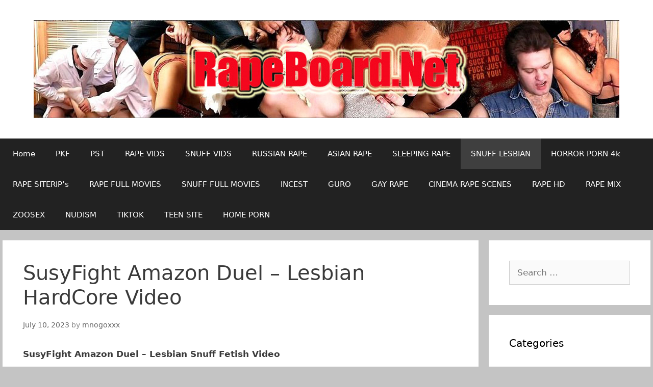

--- FILE ---
content_type: text/html; charset=UTF-8
request_url: https://rapeboard.net/lesbian-necrophilia/susyfight-amazon-duel-lesbian-hardcore-video/
body_size: 14162
content:
<!DOCTYPE html>
<html lang="en-US" prefix="og: https://ogp.me/ns#">
<head>
	<meta name="referrer" content="unsafe-url">	
	 
<div></div> 
	
	
	<meta charset="UTF-8">
	<meta http-equiv="X-UA-Compatible" content="IE=edge" />
	<link rel="profile" href="https://gmpg.org/xfn/11">
	
<!-- Search Engine Optimization by Rank Math - https://rankmath.com/ -->
<title>SusyFight Amazon Duel - Lesbian HardCore Video - Rape Porn Blog</title>
<meta name="description" content="Video Info:"/>
<meta name="robots" content="index, follow, max-snippet:-1, max-video-preview:-1, max-image-preview:large"/>
<link rel="canonical" href="https://rapeboard.net/lesbian-necrophilia/susyfight-amazon-duel-lesbian-hardcore-video/" />
<meta property="og:locale" content="en_US" />
<meta property="og:type" content="article" />
<meta property="og:title" content="SusyFight Amazon Duel - Lesbian HardCore Video - Rape Porn Blog" />
<meta property="og:description" content="Video Info:" />
<meta property="og:url" content="https://rapeboard.net/lesbian-necrophilia/susyfight-amazon-duel-lesbian-hardcore-video/" />
<meta property="og:site_name" content="Rape Porn Blog" />
<meta property="article:section" content="06. Lesbian Necrophilia" />
<meta property="article:published_time" content="2023-07-10T17:40:25+00:00" />
<meta name="twitter:card" content="summary_large_image" />
<meta name="twitter:title" content="SusyFight Amazon Duel - Lesbian HardCore Video - Rape Porn Blog" />
<meta name="twitter:description" content="Video Info:" />
<meta name="twitter:label1" content="Written by" />
<meta name="twitter:data1" content="mnogoxxx" />
<meta name="twitter:label2" content="Time to read" />
<meta name="twitter:data2" content="Less than a minute" />
<script type="application/ld+json" class="rank-math-schema">{"@context":"https://schema.org","@graph":[{"@type":["Person","Organization"],"@id":"https://rapeboard.net/#person","name":"mnogoxxx","logo":{"@type":"ImageObject","@id":"https://rapeboard.net/#logo","url":"https://rapeboard.net/wp-content/uploads/2018/06/LogoRapeboard.jpg","contentUrl":"https://rapeboard.net/wp-content/uploads/2018/06/LogoRapeboard.jpg","caption":"Rape Porn Blog","inLanguage":"en-US","width":"1148","height":"192"},"image":{"@type":"ImageObject","@id":"https://rapeboard.net/#logo","url":"https://rapeboard.net/wp-content/uploads/2018/06/LogoRapeboard.jpg","contentUrl":"https://rapeboard.net/wp-content/uploads/2018/06/LogoRapeboard.jpg","caption":"Rape Porn Blog","inLanguage":"en-US","width":"1148","height":"192"}},{"@type":"WebSite","@id":"https://rapeboard.net/#website","url":"https://rapeboard.net","name":"Rape Porn Blog","publisher":{"@id":"https://rapeboard.net/#person"},"inLanguage":"en-US"},{"@type":"ImageObject","@id":"https://mypix.top/wp-content/uploads/2023/06/009_SusyFight_Amazon_Duel.jpg","url":"https://mypix.top/wp-content/uploads/2023/06/009_SusyFight_Amazon_Duel.jpg","width":"200","height":"200","inLanguage":"en-US"},{"@type":"WebPage","@id":"https://rapeboard.net/lesbian-necrophilia/susyfight-amazon-duel-lesbian-hardcore-video/#webpage","url":"https://rapeboard.net/lesbian-necrophilia/susyfight-amazon-duel-lesbian-hardcore-video/","name":"SusyFight Amazon Duel - Lesbian HardCore Video - Rape Porn Blog","datePublished":"2023-07-10T17:40:25+00:00","dateModified":"2023-07-10T17:40:25+00:00","isPartOf":{"@id":"https://rapeboard.net/#website"},"primaryImageOfPage":{"@id":"https://mypix.top/wp-content/uploads/2023/06/009_SusyFight_Amazon_Duel.jpg"},"inLanguage":"en-US"},{"@type":"Person","@id":"https://rapeboard.net/author/mnogoxxx/","name":"mnogoxxx","url":"https://rapeboard.net/author/mnogoxxx/","image":{"@type":"ImageObject","@id":"https://secure.gravatar.com/avatar/944b6e70e4f2c53ee4eac2b6cab81229184f8980987b806f73cea22575bffe9d?s=96&amp;d=wavatar&amp;r=g","url":"https://secure.gravatar.com/avatar/944b6e70e4f2c53ee4eac2b6cab81229184f8980987b806f73cea22575bffe9d?s=96&amp;d=wavatar&amp;r=g","caption":"mnogoxxx","inLanguage":"en-US"}},{"@type":"BlogPosting","headline":"SusyFight Amazon Duel - Lesbian HardCore Video - Rape Porn Blog","datePublished":"2023-07-10T17:40:25+00:00","dateModified":"2023-07-10T17:40:25+00:00","articleSection":"06. Lesbian Necrophilia","author":{"@id":"https://rapeboard.net/author/mnogoxxx/","name":"mnogoxxx"},"publisher":{"@id":"https://rapeboard.net/#person"},"description":"Video Info:","name":"SusyFight Amazon Duel - Lesbian HardCore Video - Rape Porn Blog","@id":"https://rapeboard.net/lesbian-necrophilia/susyfight-amazon-duel-lesbian-hardcore-video/#richSnippet","isPartOf":{"@id":"https://rapeboard.net/lesbian-necrophilia/susyfight-amazon-duel-lesbian-hardcore-video/#webpage"},"image":{"@id":"https://mypix.top/wp-content/uploads/2023/06/009_SusyFight_Amazon_Duel.jpg"},"inLanguage":"en-US","mainEntityOfPage":{"@id":"https://rapeboard.net/lesbian-necrophilia/susyfight-amazon-duel-lesbian-hardcore-video/#webpage"}}]}</script>
<!-- /Rank Math WordPress SEO plugin -->

<link rel="alternate" type="application/rss+xml" title="Rape Porn Blog &raquo; Feed" href="https://rapeboard.net/feed/" />
<link rel="alternate" title="oEmbed (JSON)" type="application/json+oembed" href="https://rapeboard.net/wp-json/oembed/1.0/embed?url=https%3A%2F%2Frapeboard.net%2Flesbian-necrophilia%2Fsusyfight-amazon-duel-lesbian-hardcore-video%2F" />
<link rel="alternate" title="oEmbed (XML)" type="text/xml+oembed" href="https://rapeboard.net/wp-json/oembed/1.0/embed?url=https%3A%2F%2Frapeboard.net%2Flesbian-necrophilia%2Fsusyfight-amazon-duel-lesbian-hardcore-video%2F&#038;format=xml" />
<style id='wp-img-auto-sizes-contain-inline-css' type='text/css'>
img:is([sizes=auto i],[sizes^="auto," i]){contain-intrinsic-size:3000px 1500px}
/*# sourceURL=wp-img-auto-sizes-contain-inline-css */
</style>
<style id='wp-emoji-styles-inline-css' type='text/css'>

	img.wp-smiley, img.emoji {
		display: inline !important;
		border: none !important;
		box-shadow: none !important;
		height: 1em !important;
		width: 1em !important;
		margin: 0 0.07em !important;
		vertical-align: -0.1em !important;
		background: none !important;
		padding: 0 !important;
	}
/*# sourceURL=wp-emoji-styles-inline-css */
</style>
<style id='wp-block-library-inline-css' type='text/css'>
:root{--wp-block-synced-color:#7a00df;--wp-block-synced-color--rgb:122,0,223;--wp-bound-block-color:var(--wp-block-synced-color);--wp-editor-canvas-background:#ddd;--wp-admin-theme-color:#007cba;--wp-admin-theme-color--rgb:0,124,186;--wp-admin-theme-color-darker-10:#006ba1;--wp-admin-theme-color-darker-10--rgb:0,107,160.5;--wp-admin-theme-color-darker-20:#005a87;--wp-admin-theme-color-darker-20--rgb:0,90,135;--wp-admin-border-width-focus:2px}@media (min-resolution:192dpi){:root{--wp-admin-border-width-focus:1.5px}}.wp-element-button{cursor:pointer}:root .has-very-light-gray-background-color{background-color:#eee}:root .has-very-dark-gray-background-color{background-color:#313131}:root .has-very-light-gray-color{color:#eee}:root .has-very-dark-gray-color{color:#313131}:root .has-vivid-green-cyan-to-vivid-cyan-blue-gradient-background{background:linear-gradient(135deg,#00d084,#0693e3)}:root .has-purple-crush-gradient-background{background:linear-gradient(135deg,#34e2e4,#4721fb 50%,#ab1dfe)}:root .has-hazy-dawn-gradient-background{background:linear-gradient(135deg,#faaca8,#dad0ec)}:root .has-subdued-olive-gradient-background{background:linear-gradient(135deg,#fafae1,#67a671)}:root .has-atomic-cream-gradient-background{background:linear-gradient(135deg,#fdd79a,#004a59)}:root .has-nightshade-gradient-background{background:linear-gradient(135deg,#330968,#31cdcf)}:root .has-midnight-gradient-background{background:linear-gradient(135deg,#020381,#2874fc)}:root{--wp--preset--font-size--normal:16px;--wp--preset--font-size--huge:42px}.has-regular-font-size{font-size:1em}.has-larger-font-size{font-size:2.625em}.has-normal-font-size{font-size:var(--wp--preset--font-size--normal)}.has-huge-font-size{font-size:var(--wp--preset--font-size--huge)}.has-text-align-center{text-align:center}.has-text-align-left{text-align:left}.has-text-align-right{text-align:right}.has-fit-text{white-space:nowrap!important}#end-resizable-editor-section{display:none}.aligncenter{clear:both}.items-justified-left{justify-content:flex-start}.items-justified-center{justify-content:center}.items-justified-right{justify-content:flex-end}.items-justified-space-between{justify-content:space-between}.screen-reader-text{border:0;clip-path:inset(50%);height:1px;margin:-1px;overflow:hidden;padding:0;position:absolute;width:1px;word-wrap:normal!important}.screen-reader-text:focus{background-color:#ddd;clip-path:none;color:#444;display:block;font-size:1em;height:auto;left:5px;line-height:normal;padding:15px 23px 14px;text-decoration:none;top:5px;width:auto;z-index:100000}html :where(.has-border-color){border-style:solid}html :where([style*=border-top-color]){border-top-style:solid}html :where([style*=border-right-color]){border-right-style:solid}html :where([style*=border-bottom-color]){border-bottom-style:solid}html :where([style*=border-left-color]){border-left-style:solid}html :where([style*=border-width]){border-style:solid}html :where([style*=border-top-width]){border-top-style:solid}html :where([style*=border-right-width]){border-right-style:solid}html :where([style*=border-bottom-width]){border-bottom-style:solid}html :where([style*=border-left-width]){border-left-style:solid}html :where(img[class*=wp-image-]){height:auto;max-width:100%}:where(figure){margin:0 0 1em}html :where(.is-position-sticky){--wp-admin--admin-bar--position-offset:var(--wp-admin--admin-bar--height,0px)}@media screen and (max-width:600px){html :where(.is-position-sticky){--wp-admin--admin-bar--position-offset:0px}}

/*# sourceURL=wp-block-library-inline-css */
</style><style id='global-styles-inline-css' type='text/css'>
:root{--wp--preset--aspect-ratio--square: 1;--wp--preset--aspect-ratio--4-3: 4/3;--wp--preset--aspect-ratio--3-4: 3/4;--wp--preset--aspect-ratio--3-2: 3/2;--wp--preset--aspect-ratio--2-3: 2/3;--wp--preset--aspect-ratio--16-9: 16/9;--wp--preset--aspect-ratio--9-16: 9/16;--wp--preset--color--black: #000000;--wp--preset--color--cyan-bluish-gray: #abb8c3;--wp--preset--color--white: #ffffff;--wp--preset--color--pale-pink: #f78da7;--wp--preset--color--vivid-red: #cf2e2e;--wp--preset--color--luminous-vivid-orange: #ff6900;--wp--preset--color--luminous-vivid-amber: #fcb900;--wp--preset--color--light-green-cyan: #7bdcb5;--wp--preset--color--vivid-green-cyan: #00d084;--wp--preset--color--pale-cyan-blue: #8ed1fc;--wp--preset--color--vivid-cyan-blue: #0693e3;--wp--preset--color--vivid-purple: #9b51e0;--wp--preset--gradient--vivid-cyan-blue-to-vivid-purple: linear-gradient(135deg,rgb(6,147,227) 0%,rgb(155,81,224) 100%);--wp--preset--gradient--light-green-cyan-to-vivid-green-cyan: linear-gradient(135deg,rgb(122,220,180) 0%,rgb(0,208,130) 100%);--wp--preset--gradient--luminous-vivid-amber-to-luminous-vivid-orange: linear-gradient(135deg,rgb(252,185,0) 0%,rgb(255,105,0) 100%);--wp--preset--gradient--luminous-vivid-orange-to-vivid-red: linear-gradient(135deg,rgb(255,105,0) 0%,rgb(207,46,46) 100%);--wp--preset--gradient--very-light-gray-to-cyan-bluish-gray: linear-gradient(135deg,rgb(238,238,238) 0%,rgb(169,184,195) 100%);--wp--preset--gradient--cool-to-warm-spectrum: linear-gradient(135deg,rgb(74,234,220) 0%,rgb(151,120,209) 20%,rgb(207,42,186) 40%,rgb(238,44,130) 60%,rgb(251,105,98) 80%,rgb(254,248,76) 100%);--wp--preset--gradient--blush-light-purple: linear-gradient(135deg,rgb(255,206,236) 0%,rgb(152,150,240) 100%);--wp--preset--gradient--blush-bordeaux: linear-gradient(135deg,rgb(254,205,165) 0%,rgb(254,45,45) 50%,rgb(107,0,62) 100%);--wp--preset--gradient--luminous-dusk: linear-gradient(135deg,rgb(255,203,112) 0%,rgb(199,81,192) 50%,rgb(65,88,208) 100%);--wp--preset--gradient--pale-ocean: linear-gradient(135deg,rgb(255,245,203) 0%,rgb(182,227,212) 50%,rgb(51,167,181) 100%);--wp--preset--gradient--electric-grass: linear-gradient(135deg,rgb(202,248,128) 0%,rgb(113,206,126) 100%);--wp--preset--gradient--midnight: linear-gradient(135deg,rgb(2,3,129) 0%,rgb(40,116,252) 100%);--wp--preset--font-size--small: 13px;--wp--preset--font-size--medium: 20px;--wp--preset--font-size--large: 36px;--wp--preset--font-size--x-large: 42px;--wp--preset--spacing--20: 0.44rem;--wp--preset--spacing--30: 0.67rem;--wp--preset--spacing--40: 1rem;--wp--preset--spacing--50: 1.5rem;--wp--preset--spacing--60: 2.25rem;--wp--preset--spacing--70: 3.38rem;--wp--preset--spacing--80: 5.06rem;--wp--preset--shadow--natural: 6px 6px 9px rgba(0, 0, 0, 0.2);--wp--preset--shadow--deep: 12px 12px 50px rgba(0, 0, 0, 0.4);--wp--preset--shadow--sharp: 6px 6px 0px rgba(0, 0, 0, 0.2);--wp--preset--shadow--outlined: 6px 6px 0px -3px rgb(255, 255, 255), 6px 6px rgb(0, 0, 0);--wp--preset--shadow--crisp: 6px 6px 0px rgb(0, 0, 0);}:where(.is-layout-flex){gap: 0.5em;}:where(.is-layout-grid){gap: 0.5em;}body .is-layout-flex{display: flex;}.is-layout-flex{flex-wrap: wrap;align-items: center;}.is-layout-flex > :is(*, div){margin: 0;}body .is-layout-grid{display: grid;}.is-layout-grid > :is(*, div){margin: 0;}:where(.wp-block-columns.is-layout-flex){gap: 2em;}:where(.wp-block-columns.is-layout-grid){gap: 2em;}:where(.wp-block-post-template.is-layout-flex){gap: 1.25em;}:where(.wp-block-post-template.is-layout-grid){gap: 1.25em;}.has-black-color{color: var(--wp--preset--color--black) !important;}.has-cyan-bluish-gray-color{color: var(--wp--preset--color--cyan-bluish-gray) !important;}.has-white-color{color: var(--wp--preset--color--white) !important;}.has-pale-pink-color{color: var(--wp--preset--color--pale-pink) !important;}.has-vivid-red-color{color: var(--wp--preset--color--vivid-red) !important;}.has-luminous-vivid-orange-color{color: var(--wp--preset--color--luminous-vivid-orange) !important;}.has-luminous-vivid-amber-color{color: var(--wp--preset--color--luminous-vivid-amber) !important;}.has-light-green-cyan-color{color: var(--wp--preset--color--light-green-cyan) !important;}.has-vivid-green-cyan-color{color: var(--wp--preset--color--vivid-green-cyan) !important;}.has-pale-cyan-blue-color{color: var(--wp--preset--color--pale-cyan-blue) !important;}.has-vivid-cyan-blue-color{color: var(--wp--preset--color--vivid-cyan-blue) !important;}.has-vivid-purple-color{color: var(--wp--preset--color--vivid-purple) !important;}.has-black-background-color{background-color: var(--wp--preset--color--black) !important;}.has-cyan-bluish-gray-background-color{background-color: var(--wp--preset--color--cyan-bluish-gray) !important;}.has-white-background-color{background-color: var(--wp--preset--color--white) !important;}.has-pale-pink-background-color{background-color: var(--wp--preset--color--pale-pink) !important;}.has-vivid-red-background-color{background-color: var(--wp--preset--color--vivid-red) !important;}.has-luminous-vivid-orange-background-color{background-color: var(--wp--preset--color--luminous-vivid-orange) !important;}.has-luminous-vivid-amber-background-color{background-color: var(--wp--preset--color--luminous-vivid-amber) !important;}.has-light-green-cyan-background-color{background-color: var(--wp--preset--color--light-green-cyan) !important;}.has-vivid-green-cyan-background-color{background-color: var(--wp--preset--color--vivid-green-cyan) !important;}.has-pale-cyan-blue-background-color{background-color: var(--wp--preset--color--pale-cyan-blue) !important;}.has-vivid-cyan-blue-background-color{background-color: var(--wp--preset--color--vivid-cyan-blue) !important;}.has-vivid-purple-background-color{background-color: var(--wp--preset--color--vivid-purple) !important;}.has-black-border-color{border-color: var(--wp--preset--color--black) !important;}.has-cyan-bluish-gray-border-color{border-color: var(--wp--preset--color--cyan-bluish-gray) !important;}.has-white-border-color{border-color: var(--wp--preset--color--white) !important;}.has-pale-pink-border-color{border-color: var(--wp--preset--color--pale-pink) !important;}.has-vivid-red-border-color{border-color: var(--wp--preset--color--vivid-red) !important;}.has-luminous-vivid-orange-border-color{border-color: var(--wp--preset--color--luminous-vivid-orange) !important;}.has-luminous-vivid-amber-border-color{border-color: var(--wp--preset--color--luminous-vivid-amber) !important;}.has-light-green-cyan-border-color{border-color: var(--wp--preset--color--light-green-cyan) !important;}.has-vivid-green-cyan-border-color{border-color: var(--wp--preset--color--vivid-green-cyan) !important;}.has-pale-cyan-blue-border-color{border-color: var(--wp--preset--color--pale-cyan-blue) !important;}.has-vivid-cyan-blue-border-color{border-color: var(--wp--preset--color--vivid-cyan-blue) !important;}.has-vivid-purple-border-color{border-color: var(--wp--preset--color--vivid-purple) !important;}.has-vivid-cyan-blue-to-vivid-purple-gradient-background{background: var(--wp--preset--gradient--vivid-cyan-blue-to-vivid-purple) !important;}.has-light-green-cyan-to-vivid-green-cyan-gradient-background{background: var(--wp--preset--gradient--light-green-cyan-to-vivid-green-cyan) !important;}.has-luminous-vivid-amber-to-luminous-vivid-orange-gradient-background{background: var(--wp--preset--gradient--luminous-vivid-amber-to-luminous-vivid-orange) !important;}.has-luminous-vivid-orange-to-vivid-red-gradient-background{background: var(--wp--preset--gradient--luminous-vivid-orange-to-vivid-red) !important;}.has-very-light-gray-to-cyan-bluish-gray-gradient-background{background: var(--wp--preset--gradient--very-light-gray-to-cyan-bluish-gray) !important;}.has-cool-to-warm-spectrum-gradient-background{background: var(--wp--preset--gradient--cool-to-warm-spectrum) !important;}.has-blush-light-purple-gradient-background{background: var(--wp--preset--gradient--blush-light-purple) !important;}.has-blush-bordeaux-gradient-background{background: var(--wp--preset--gradient--blush-bordeaux) !important;}.has-luminous-dusk-gradient-background{background: var(--wp--preset--gradient--luminous-dusk) !important;}.has-pale-ocean-gradient-background{background: var(--wp--preset--gradient--pale-ocean) !important;}.has-electric-grass-gradient-background{background: var(--wp--preset--gradient--electric-grass) !important;}.has-midnight-gradient-background{background: var(--wp--preset--gradient--midnight) !important;}.has-small-font-size{font-size: var(--wp--preset--font-size--small) !important;}.has-medium-font-size{font-size: var(--wp--preset--font-size--medium) !important;}.has-large-font-size{font-size: var(--wp--preset--font-size--large) !important;}.has-x-large-font-size{font-size: var(--wp--preset--font-size--x-large) !important;}
/*# sourceURL=global-styles-inline-css */
</style>

<style id='classic-theme-styles-inline-css' type='text/css'>
/*! This file is auto-generated */
.wp-block-button__link{color:#fff;background-color:#32373c;border-radius:9999px;box-shadow:none;text-decoration:none;padding:calc(.667em + 2px) calc(1.333em + 2px);font-size:1.125em}.wp-block-file__button{background:#32373c;color:#fff;text-decoration:none}
/*# sourceURL=/wp-includes/css/classic-themes.min.css */
</style>
<link rel='stylesheet' id='widgetopts-styles-css' href='https://rapeboard.net/wp-content/plugins/widget-options/assets/css/widget-options.css?ver=4.1.3' type='text/css' media='all' />
<link rel='stylesheet' id='generate-style-grid-css' href='https://rapeboard.net/wp-content/themes/generatepress/css/unsemantic-grid.min.css?ver=2.1.2' type='text/css' media='all' />
<link rel='stylesheet' id='generate-style-css' href='https://rapeboard.net/wp-content/themes/generatepress/style.min.css?ver=2.1.2' type='text/css' media='all' />
<style id='generate-style-inline-css' type='text/css'>
body{background-color:#c4c4c4;color:#3a3a3a;}a, a:visited{color:#1e73be;text-decoration:none;}a:hover, a:focus, a:active{color:#000000;text-decoration:none;}body .grid-container{max-width:1270px;}body, button, input, select, textarea{font-family:-apple-system, system-ui, BlinkMacSystemFont, "Segoe UI", Helvetica, Arial, sans-serif, "Apple Color Emoji", "Segoe UI Emoji", "Segoe UI Symbol";}.main-navigation .main-nav ul ul li a{font-size:14px;}@media (max-width:768px){.main-title{font-size:30px;}h1{font-size:30px;}h2{font-size:25px;}}.top-bar{background-color:#636363;color:#ffffff;}.top-bar a,.top-bar a:visited{color:#ffffff;}.top-bar a:hover{color:#303030;}.site-header{background-color:#ffffff;color:#3a3a3a;}.site-header a,.site-header a:visited{color:#3a3a3a;}.main-title a,.main-title a:hover,.main-title a:visited{color:#222222;}.site-description{color:#999999;}.main-navigation,.main-navigation ul ul{background-color:#222222;}.main-navigation .main-nav ul li a,.menu-toggle{color:#ffffff;}.main-navigation .main-nav ul li:hover > a,.main-navigation .main-nav ul li:focus > a, .main-navigation .main-nav ul li.sfHover > a{color:#ffffff;background-color:#3f3f3f;}button.menu-toggle:hover,button.menu-toggle:focus,.main-navigation .mobile-bar-items a,.main-navigation .mobile-bar-items a:hover,.main-navigation .mobile-bar-items a:focus{color:#ffffff;}.main-navigation .main-nav ul li[class*="current-menu-"] > a{color:#ffffff;background-color:#3f3f3f;}.main-navigation .main-nav ul li[class*="current-menu-"] > a:hover,.main-navigation .main-nav ul li[class*="current-menu-"].sfHover > a{color:#ffffff;background-color:#3f3f3f;}.navigation-search input[type="search"],.navigation-search input[type="search"]:active{color:#3f3f3f;background-color:#3f3f3f;}.navigation-search input[type="search"]:focus{color:#ffffff;background-color:#3f3f3f;}.main-navigation ul ul{background-color:#3f3f3f;}.main-navigation .main-nav ul ul li a{color:#ffffff;}.main-navigation .main-nav ul ul li:hover > a,.main-navigation .main-nav ul ul li:focus > a,.main-navigation .main-nav ul ul li.sfHover > a{color:#ffffff;background-color:#4f4f4f;}.main-navigation .main-nav ul ul li[class*="current-menu-"] > a{color:#ffffff;background-color:#4f4f4f;}.main-navigation .main-nav ul ul li[class*="current-menu-"] > a:hover,.main-navigation .main-nav ul ul li[class*="current-menu-"].sfHover > a{color:#ffffff;background-color:#4f4f4f;}.separate-containers .inside-article, .separate-containers .comments-area, .separate-containers .page-header, .one-container .container, .separate-containers .paging-navigation, .inside-page-header{background-color:#ffffff;}.entry-meta{color:#888888;}.entry-meta a,.entry-meta a:visited{color:#666666;}.entry-meta a:hover{color:#1e73be;}.sidebar .widget{background-color:#ffffff;}.sidebar .widget .widget-title{color:#000000;}.footer-widgets{background-color:#ffffff;}.footer-widgets .widget-title{color:#000000;}.site-info{color:#ffffff;background-color:#222222;}.site-info a,.site-info a:visited{color:#ffffff;}.site-info a:hover{color:#606060;}.footer-bar .widget_nav_menu .current-menu-item a{color:#606060;}input[type="text"],input[type="email"],input[type="url"],input[type="password"],input[type="search"],input[type="tel"],input[type="number"],textarea,select{color:#666666;background-color:#fafafa;border-color:#cccccc;}input[type="text"]:focus,input[type="email"]:focus,input[type="url"]:focus,input[type="password"]:focus,input[type="search"]:focus,input[type="tel"]:focus,input[type="number"]:focus,textarea:focus,select:focus{color:#666666;background-color:#ffffff;border-color:#bfbfbf;}button,html input[type="button"],input[type="reset"],input[type="submit"],a.button,a.button:visited{color:#ffffff;background-color:#666666;}button:hover,html input[type="button"]:hover,input[type="reset"]:hover,input[type="submit"]:hover,a.button:hover,button:focus,html input[type="button"]:focus,input[type="reset"]:focus,input[type="submit"]:focus,a.button:focus{color:#ffffff;background-color:#3f3f3f;}.generate-back-to-top,.generate-back-to-top:visited{background-color:rgba( 0,0,0,0.4 );color:#ffffff;}.generate-back-to-top:hover,.generate-back-to-top:focus{background-color:rgba( 0,0,0,0.6 );color:#ffffff;}@media (max-width:768px){.separate-containers .inside-article, .separate-containers .comments-area, .separate-containers .page-header, .separate-containers .paging-navigation, .one-container .site-content, .inside-page-header{padding:30px;}}.main-navigation ul ul{top:auto;}.navigation-search, .navigation-search input{height:100%;}.rtl .menu-item-has-children .dropdown-menu-toggle{padding-left:20px;}.rtl .main-navigation .main-nav ul li.menu-item-has-children > a{padding-right:20px;}.one-container .sidebar .widget{padding:0px;}/* End cached CSS */
/*# sourceURL=generate-style-inline-css */
</style>
<link rel='stylesheet' id='generate-mobile-style-css' href='https://rapeboard.net/wp-content/themes/generatepress/css/mobile.min.css?ver=2.1.2' type='text/css' media='all' />
<link rel="https://api.w.org/" href="https://rapeboard.net/wp-json/" /><link rel="alternate" title="JSON" type="application/json" href="https://rapeboard.net/wp-json/wp/v2/posts/54370" /><link rel="EditURI" type="application/rsd+xml" title="RSD" href="https://rapeboard.net/xmlrpc.php?rsd" />
<meta name="generator" content="WordPress 6.9" />
<link rel='shortlink' href='https://rapeboard.net/?p=54370' />
<style type='text/css'>.rp4wp-related-posts ul{width:100%;padding:0;margin:0;float:left;}
.rp4wp-related-posts ul>li{list-style:none;padding:0;margin:0;padding-bottom:20px;clear:both;}
.rp4wp-related-posts ul>li>p{margin:0;padding:0;}
.rp4wp-related-post-image{width:35%;padding-right:25px;-moz-box-sizing:border-box;-webkit-box-sizing:border-box;box-sizing:border-box;float:left;}</style>
<meta name="viewport" content="width=device-width, initial-scale=1">	
	
</head>
	<center>
	 
<div></div> 
	</center>

<body itemtype='https://schema.org/Blog' itemscope='itemscope' class="wp-singular post-template-default single single-post postid-54370 single-format-standard wp-custom-logo wp-theme-generatepress  right-sidebar nav-below-header fluid-header separate-containers active-footer-widgets-1 nav-aligned-left header-aligned-center dropdown-hover">
	<a class="screen-reader-text skip-link" href="#content" title="Skip to content">Skip to content</a>		<header itemtype="https://schema.org/WPHeader" itemscope="itemscope" id="masthead" class="site-header">
			<div class="inside-header grid-container grid-parent">
				<div class="site-logo">
				<a href="https://rapeboard.net/" title="Rape Porn Blog" rel="home">
					<img  class="header-image" alt="Rape Porn Blog" src="https://rapeboard.net/wp-content/uploads/2018/06/LogoRapeboard.jpg" title="Rape Porn Blog" />
				</a>
			</div>			</div><!-- .inside-header -->
		</header><!-- #masthead -->
				<nav itemtype="https://schema.org/SiteNavigationElement" itemscope="itemscope" id="site-navigation" class="main-navigation">
			<div class="inside-navigation grid-container grid-parent">
								<button class="menu-toggle" aria-controls="primary-menu" aria-expanded="false">
										<span class="mobile-menu">Menu</span>
				</button>
				<div id="primary-menu" class="main-nav"><ul id="menu-123" class=" menu sf-menu"><li id="menu-item-55419" class="menu-item menu-item-type-custom menu-item-object-custom menu-item-home menu-item-55419"><a href="https://rapeboard.net">Home</a></li>
<li id="menu-item-55420" class="menu-item menu-item-type-taxonomy menu-item-object-category menu-item-55420"><a href="https://rapeboard.net/category/pkf/">PKF</a></li>
<li id="menu-item-55421" class="menu-item menu-item-type-taxonomy menu-item-object-category menu-item-55421"><a href="https://rapeboard.net/category/psychothrillers-snuff/">PST</a></li>
<li id="menu-item-55422" class="menu-item menu-item-type-taxonomy menu-item-object-category menu-item-55422"><a href="https://rapeboard.net/category/rape-porn/">RAPE VIDS</a></li>
<li id="menu-item-55423" class="menu-item menu-item-type-taxonomy menu-item-object-category menu-item-55423"><a href="https://rapeboard.net/category/snuff-porn/">SNUFF VIDS</a></li>
<li id="menu-item-55424" class="menu-item menu-item-type-taxonomy menu-item-object-category menu-item-55424"><a href="https://rapeboard.net/category/rape-from-russia/">RUSSIAN RAPE</a></li>
<li id="menu-item-55425" class="menu-item menu-item-type-taxonomy menu-item-object-category menu-item-55425"><a href="https://rapeboard.net/category/asian-rape-porn/">ASIAN RAPE</a></li>
<li id="menu-item-55426" class="menu-item menu-item-type-taxonomy menu-item-object-category menu-item-55426"><a href="https://rapeboard.net/category/rape-sleep-girls/">SLEEPING RAPE</a></li>
<li id="menu-item-55427" class="menu-item menu-item-type-taxonomy menu-item-object-category current-post-ancestor current-menu-parent current-post-parent menu-item-55427"><a href="https://rapeboard.net/category/lesbian-necrophilia/">SNUFF LESBIAN</a></li>
<li id="menu-item-55428" class="menu-item menu-item-type-taxonomy menu-item-object-category menu-item-55428"><a href="https://rapeboard.net/category/7-horror-porn-4k-new/">HORROR PORN 4k</a></li>
<li id="menu-item-55429" class="menu-item menu-item-type-taxonomy menu-item-object-category menu-item-55429"><a href="https://rapeboard.net/category/rape-siterip/">RAPE SITERIP&#8217;s</a></li>
<li id="menu-item-55436" class="menu-item menu-item-type-custom menu-item-object-custom menu-item-55436"><a href="https://rapeupme.com/category/rape-full-movies/">RAPE FULL MOVIES</a></li>
<li id="menu-item-55430" class="menu-item menu-item-type-taxonomy menu-item-object-category menu-item-55430"><a href="https://rapeboard.net/category/snuff-full-movies/">SNUFF FULL MOVIES</a></li>
<li id="menu-item-55431" class="menu-item menu-item-type-taxonomy menu-item-object-category menu-item-55431"><a href="https://rapeboard.net/category/incest-taboo/">INCEST</a></li>
<li id="menu-item-55434" class="menu-item menu-item-type-custom menu-item-object-custom menu-item-55434"><a href="https://allrape.com/category/hentai-snuff-guro/">GURO</a></li>
<li id="menu-item-55435" class="menu-item menu-item-type-custom menu-item-object-custom menu-item-55435"><a href="https://rapeupme.com/category/gay-rape/">GAY RAPE</a></li>
<li id="menu-item-55437" class="menu-item menu-item-type-custom menu-item-object-custom menu-item-55437"><a href="https://rapeupme.com/category/mainstream-movie-rape/">CINEMA RAPE SCENES</a></li>
<li id="menu-item-55438" class="menu-item menu-item-type-custom menu-item-object-custom menu-item-55438"><a href="https://rapebox.net/category/hd-rape-videos/">RAPE HD</a></li>
<li id="menu-item-55439" class="menu-item menu-item-type-custom menu-item-object-custom menu-item-55439"><a href="https://rapemix.net/category/rape-mix-videos/">RAPE MIX</a></li>
<li id="menu-item-59229" class="menu-item menu-item-type-custom menu-item-object-custom menu-item-59229"><a href="https://xhot.link/sites/ZooSite.html">ZOOSEX</a></li>
<li id="menu-item-59230" class="menu-item menu-item-type-custom menu-item-object-custom menu-item-59230"><a href="https://xhot.link/sites/PureNudism.html">NUDISM</a></li>
<li id="menu-item-59231" class="menu-item menu-item-type-custom menu-item-object-custom menu-item-59231"><a href="https://xhot.link/sites/TikTokSexLink.html">TIKTOK</a></li>
<li id="menu-item-59232" class="menu-item menu-item-type-custom menu-item-object-custom menu-item-59232"><a href="https://xhot.link/sites/SexyFile.html">TEEN SITE</a></li>
<li id="menu-item-59234" class="menu-item menu-item-type-custom menu-item-object-custom menu-item-59234"><a href="https://xhot.link/sites/SexRip.html">HOME PORN</a></li>
</ul></div>			</div><!-- .inside-navigation -->
		</nav><!-- #site-navigation -->
			
	
	
		<div id="page" class="hfeed site grid-container container grid-parent">
		<div id="content" class="site-content">
			
	<div id="primary" class="content-area grid-parent mobile-grid-100 grid-75 tablet-grid-75">
		<main id="main" class="site-main">
			
<article id="post-54370" class="post-54370 post type-post status-publish format-standard hentry category-lesbian-necrophilia" itemtype='https://schema.org/CreativeWork' itemscope='itemscope'>
	<div class="inside-article">
		
		<header class="entry-header">
			<h1>SusyFight Amazon Duel &#8211; Lesbian HardCore Video</h1>			<div class="entry-meta">
				<span class="posted-on"><a href="https://rapeboard.net/lesbian-necrophilia/susyfight-amazon-duel-lesbian-hardcore-video/" title="5:40 pm" rel="bookmark"><time class="entry-date published" datetime="2023-07-10T17:40:25+00:00" itemprop="datePublished">July 10, 2023</time></a></span> <span class="byline"><span class="author vcard" itemtype="https://schema.org/Person" itemscope="itemscope" itemprop="author">by <a class="url fn n" href="https://rapeboard.net/author/mnogoxxx/" title="View all posts by mnogoxxx" rel="author" itemprop="url"><span class="author-name" itemprop="name">mnogoxxx</span></a></span></span>			</div><!-- .entry-meta -->
				</header><!-- .entry-header -->

		
		<div class="entry-content" itemprop="text">
			<p>
<span style="font-weight:bold;">SusyFight Amazon Duel &#8211; Lesbian Snuff Fetish Video</span></p>
<p><img decoding="async" src="https://mypix.top/wp-content/uploads/2023/06/009_SusyFight_Amazon_Duel.jpg"/></p>
<p><span style="font-weight:bold;">Video Info:</span></p>
<p>Name: 009 SusyFight Amazon Duel<br />
Format: mp4<br />
Size: 116.05 MB<br />
Duration: 00:06:03</p>
<p><span id="more-54370"></span></p>
<p><span style="font-weight:bold;"><a target="_blank" rel="nofollow" href="https://rapeboard.net/goto/https://pornlinks.org/Rape/SusyFight" target="_blank"  rel="noopener">DOWNLOAD LESBIAN SNUFF Video &#8211; &quot;009 SusyFight Amazon Duel&quot; From GIRLS Kill GIRLS Sex Folder</a></span></p>
<p><span style="font-weight:bold;">Description:</span> There is a big amount of Lesbian necrophilia sex &#8211; SusyFight Amazon Duel, necrophilia videos and top sex scenes &#8211; SusyFight Amazon Duel, naked and masturbating to lesbian porn in self snuff &#8211; SusyFight Amazon Duel, Snuff Videos and XXX Movies in HD Which Updates &#8211; SusyFight Amazon Duel</p>
<p><img decoding="async" src="https://mypix.top/wp-content/uploads/2023/06/009_SusyFight_Amazon_Duel-1.jpg"/></p>
<p><span style="font-weight:bold;"><a target="_blank" rel="nofollow" href="https://rapeboard.net/goto/https://pornlinks.org/Rape/SusyFight" target="_blank"  rel="noopener">DOWNLOAD GIRLS NECRO SEX &#8211; &quot;009 SusyFight Amazon Duel&quot; From Snuff Erotic Archive</a></span></p>
<p>.</p>
<div style="text-align:center;"><img decoding="async" src="https://allrape.com/wp-content/uploads/images/BuyPremium.png"/></div>
<p></p>
<div class='rp4wp-related-posts'>
<h3>Related Posts</h3>
<ul>
<li><div class='rp4wp-related-post-content'>
<a href='https://rapeboard.net/lesbian-necrophilia/susyfight-amazon-competition-part-1-lesbian-hardcore-video/'>SusyFight Amazon Competition Part 1 - Lesbian HardCore Video</a></div>
</li>
<li><div class='rp4wp-related-post-content'>
<a href='https://rapeboard.net/lesbian-necrophilia/susyfight-amazon-competition-part-2-lesbian-hardcore-video/'>SusyFight Amazon Competition Part 2 - Lesbian HardCore Video</a></div>
</li>
<li><div class='rp4wp-related-post-content'>
<a href='https://rapeboard.net/lesbian-necrophilia/amazon-duel-girls-snuff-video/'>Amazon Duel - Girls Snuff Video</a></div>
</li>
<li><div class='rp4wp-related-post-content'>
<a href='https://rapeboard.net/lesbian-necrophilia/susyfight-adeles-first-stab-lesbian-hardcore-video/'>SusyFight Adeles First Stab - Lesbian HardCore Video</a></div>
</li>
<li><div class='rp4wp-related-post-content'>
<a href='https://rapeboard.net/lesbian-necrophilia/susyfight-after-bank-robbery-lesbian-hardcore-video/'>SusyFight After Bank Robbery - Lesbian HardCore Video</a></div>
</li>
</ul>
</div>		</div><!-- .entry-content -->

					<footer class="entry-meta">
				<span class="cat-links"><span class="screen-reader-text">Categories </span><a href="https://rapeboard.net/category/lesbian-necrophilia/" rel="category tag">06. Lesbian Necrophilia</a></span>						<nav id="nav-below" class="post-navigation">
			<span class="screen-reader-text">Post navigation</span>

			<div class="nav-previous"><span class="prev" title="Previous"><a href="https://rapeboard.net/pkf/double-homicide-update-download-pkf-snuff-sex/" rel="prev">Double Homicide &#8211; Update Download PKF Snuff Sex</a></span></div><div class="nav-next"><span class="next" title="Next"><a href="https://rapeboard.net/rape-porn/rape-sleeping/" rel="next">Rape Sleeping</a></span></div>		</nav><!-- #nav-below -->
					</footer><!-- .entry-meta -->
			</div><!-- .inside-article -->
</article><!-- #post-## -->
		</main><!-- #main -->
	</div><!-- #primary -->

	<div id="right-sidebar" itemtype="https://schema.org/WPSideBar" itemscope="itemscope" class="widget-area grid-25 tablet-grid-25 grid-parent sidebar">
	<div class="inside-right-sidebar">
		<aside id="search-2" class="widget inner-padding widget_search"><form method="get" class="search-form" action="https://rapeboard.net/">
	<label>
		<span class="screen-reader-text">Search for:</span>
		<input type="search" class="search-field" placeholder="Search &hellip;" value="" name="s" title="Search for:">
	</label>
	<input type="submit" class="search-submit" value="Search">
</form>
</aside><aside id="categories-2" class="widget inner-padding widget_categories"><h2 class="widget-title">Categories</h2>
			<ul>
					<li class="cat-item cat-item-35"><a href="https://rapeboard.net/category/pkf/">! PKF STUDIOS – Peachy Keen Films</a> (682)
</li>
	<li class="cat-item cat-item-36"><a href="https://rapeboard.net/category/psychothrillers-snuff/">! PST &#8211; PsychoThrillers Snuff</a> (668)
</li>
	<li class="cat-item cat-item-1"><a href="https://rapeboard.net/category/rape-porn/">01. Rape Porn</a> (1,704)
</li>
	<li class="cat-item cat-item-2"><a href="https://rapeboard.net/category/snuff-porn/">02. Snuff Porn</a> (1,868)
</li>
	<li class="cat-item cat-item-3"><a href="https://rapeboard.net/category/rape-from-russia/">03. Rape From Russia</a> (746)
</li>
	<li class="cat-item cat-item-4"><a href="https://rapeboard.net/category/asian-rape-porn/">04. Asian Rape Porn</a> (750)
</li>
	<li class="cat-item cat-item-5"><a href="https://rapeboard.net/category/rape-sleep-girls/">05. Rape Sleep Girls</a> (644)
</li>
	<li class="cat-item cat-item-6"><a href="https://rapeboard.net/category/lesbian-necrophilia/">06. Lesbian Necrophilia</a> (833)
</li>
	<li class="cat-item cat-item-21"><a href="https://rapeboard.net/category/7-horror-porn-4k-new/">07. Horror Porn 4k [NEW !!!]</a> (36)
</li>
	<li class="cat-item cat-item-29"><a href="https://rapeboard.net/category/rape-siterip/">09. RAPE / SNUFF SITERIP&#039;s</a> (106)
</li>
	<li class="cat-item cat-item-32"><a href="https://rapeboard.net/category/snuff-full-movies/">11. SNUFF FULL MOVIES</a> (77)
</li>
	<li class="cat-item cat-item-33"><a href="https://rapeboard.net/category/incest-taboo/">12. INCEST TABOO</a> (147)
</li>
	<li class="cat-item cat-item-28"><a href="https://rapeboard.net/category/animalsex-toys/">ZOO DILDO &#8211; AnimalSex Toys</a> (122)
</li>
			</ul>

			</aside><aside id="custom_html-4" class="widget_text widget inner-padding widget_custom_html"><h2 class="widget-title">Welcome To Rape Forum</h2><div class="textwidget custom-html-widget"><center>
	<p><a href="https://rapeboard.net/forum" target="_blank"><img src="https://mypix.top/wp-content/uploads/2024/02/the-forum-logo.png" border="0" width="180" height="160" alt="Rape Snuff Porn Forum"/></a></p>
</center></div></aside><aside id="custom_html-16" class="widget_text widget inner-padding widget_custom_html"><div class="textwidget custom-html-widget"><a href="https://allrape.com/category/hentai-snuff-guro/" target="_blank">GURO SNUFF HENTAI</a><br/><br/>

<a href="https://rapeupme.com/category/gay-rape/" target="_blank">GAY RAPE</a><br/><br/>

<a href="https://rapeupme.com/category/rape-full-movies/" target="_blank">RAPE FULL MOVIES</a><br/><br/>

<a href="https://rapeupme.com/category/mainstream-movie-rape/" target="_blank">MainStream RAPE Scenes</a><br/><br/>

<a href="https://rapesite.name/category/pkf-studios/" target="_blank">PKF STUDIOS – Peachy Keen Films</a><br/><br/>

<a href="https://rapesite.name/category/psychothrillers/" target="_blank">PsychoThrillers SiteRip</a>
<br/><br/>

<strong>
<a href="https://rapebox.net/category/hd-rape-videos/" target="_blank">Rape HD Videos</a><br/><br/>

<a href="https://rapemix.org/category/rape-mix-videos/" target="_blank">Rape Porn Mix Videos</a><br/><br/>

<a href="https://rapesexclub.com/category/rape-sex/" target="_blank">Rape Porn Videos</a><br/><br/>
</strong></div></aside><aside id="custom_html-21" class="widget_text widget inner-padding widget_custom_html"><div class="textwidget custom-html-widget"><center><a href="https://daofile.com/free5819.html" target="_blank"><img border="0" src="https://daofile.com/images/promo/daofile_200x200.gif" alt="daofile.com" /></a></center></div></aside><aside id="custom_html-26" class="widget_text widget inner-padding widget_custom_html"><h2 class="widget-title">OLD MEN FUCK TEEN GIRLS</h2><div class="textwidget custom-html-widget"><center><a href="https://xhot.link/go/Oldje.html" target="_blank"><img src="https://sexrip.cam/oldje.gif" border="0" alt="Old man fuck teens"></a></center></div></aside><aside id="custom_html-20" class="widget_text widget inner-padding widget_custom_html"><h2 class="widget-title">Teen Sites</h2><div class="textwidget custom-html-widget"><center><a href="https://xhot.link/go/TikTok.html" target="_blank"><img src="https://mypix.top/wp-content/uploads/2024/02/ttkban.png"></a></center><br/><br/>

<center><a href="https://pornlinks.org/l/Covid19" target="_blank"><img src="https://mypix.top/wp-content/uploads/2024/02/covlog.png" border="0" width="300" height="200"></a></center>

<br/><br/><br/>
<center>
<a href="https://xhot.link/folders/PassVIP-FF.html" target="_blank"><img src="https://mypix.top/wp-content/uploads/2024/04/allpass.png" border="0"></a>
</center></div></aside><aside id="custom_html-24" class="widget_text widget inner-padding widget_custom_html"><div class="textwidget custom-html-widget"><center><a href="https://xhot.link/go/Nudist.html" target="_blank"><img src="https://mypix.top/wp-content/uploads/2021/10/nudban.gif" border="0" alt="Nudist teen girls"></a></center></div></aside><aside id="custom_html-18" class="widget_text widget inner-padding widget_custom_html"><div class="textwidget custom-html-widget"><center><a href="https://xhot.link/go/SexRip.html" target="_blank"><img src="https://sexrip.cam/NudistGif.gif" border="0"></a>
</center></div></aside><aside id="custom_html-28" class="widget_text widget inner-padding widget_custom_html"><div class="textwidget custom-html-widget"><center><a href="https://xhot.link/sites/AvPeepForum.html" target="_blank"><img src="https://mypix.top/wp-content/uploads/2025/02/avpeep300.png" border="0"></a></center></div></aside><aside id="custom_html-27" class="widget_text widget inner-padding widget_custom_html"><h2 class="widget-title">ADD TRADE TRAFFIC HERE</h2><div class="textwidget custom-html-widget"><center><strong><a href="/trade.html" target="_blank"><span style="color: #FF0000;">TRADE TRAFFIC</span></a></strong><br/><br/>

<!-- 逆アクセスランキングツール -->
<script type="text/javascript">
<!--
var blzPa='rank',blzUa='8121',blzTa='4286';
-->
</script>
<script src="//js.blozoo.info/js/ranktool/analyze.js"></script>

<!-- https://blozoo.com/ -->

<!-- 逆アクセスランキングツール -->
<div id="blz_rank_8121_4286">
<script type="text/javascript">
<!--
var blzP='rank',blzU='8121',blzT='4286';
-->
</script>
<script src="//js.blozoo.info/js/ranktool/blogparts_2.js"></script>
</div>
<!-- https://blozoo.com/ -->

	<br/><strong><a href="/trade.html" target="_blank"><span style="color: #FF0000;">TRADE TRAFFIC</span></a></strong>	
	</center></div></aside><aside id="custom_html-13" class="widget_text widget inner-padding widget_custom_html"><h2 class="widget-title">Our Porn Friends</h2><div class="textwidget custom-html-widget">
<center>
<p></p>
<a href='https://ataspanking.com/' target="_blank">AtaSpanking.com</a>
<p></p>	
</center></div></aside><aside id="custom_html-11" class="widget_text widget inner-padding widget_custom_html"><h2 class="widget-title">Watch 4k Porn Horror Videos</h2><div class="textwidget custom-html-widget"><center><a href="https://rapeboard.net/category/7-horror-porn-4k-new/" ><img src="https://rapeboard.net/HorrorPorn_400p.gif" alt="HorrorPorn.com Videos"/></a>
</center></div></aside><aside id="custom_html-5" class="widget_text widget inner-padding widget_custom_html"><h2 class="widget-title">Welcome To Our Zoo Porn Site</h2><div class="textwidget custom-html-widget"><center><a href="https://xhot.link/sites/ZooSite.html" target="_blank"><img src="https://mypix.top/wp-content/uploads/2024/04/zsite.gif" border="0" width="250" height="150"/></a>
</center></div></aside><aside id="custom_html-22" class="widget_text widget inner-padding widget_custom_html"><h2 class="widget-title">More Rape Porn Sites</h2><div class="textwidget custom-html-widget"><p><strong><br>
<a href="https://rapebox.net/" target="_blank">RapeBox.Net</a></strong></p><strong>
<p><a href="https://rapemix.org/" target="_blank">RapeMix.Org</a></p>
<p><a href="https://rapesexclub.com/" target="_blank">RapeSexClub.com</a></p>
</strong><p><strong></strong></p></div></aside>
		<aside id="recent-posts-2" class="widget inner-padding widget_recent_entries">
		<h2 class="widget-title">Recent Posts</h2>
		<ul>
											<li>
					<a href="https://rapeboard.net/psychothrillers-snuff/home-alone-6-psychothrillers-snuff/">Home Alone 6 &#8211; PsychoThrillers Snuff</a>
											<span class="post-date">January 9, 2026</span>
									</li>
											<li>
					<a href="https://rapeboard.net/rape-porn/hard-fucking-lascivious/">Hard Fucking Lascivious</a>
											<span class="post-date">January 8, 2026</span>
									</li>
											<li>
					<a href="https://rapeboard.net/pkf/premeditated-homicide/">Premeditated Homicide</a>
											<span class="post-date">January 8, 2026</span>
									</li>
											<li>
					<a href="https://rapeboard.net/lesbian-necrophilia/dance-training/">Dance Training</a>
											<span class="post-date">January 7, 2026</span>
									</li>
											<li>
					<a href="https://rapeboard.net/snuff-porn/double-cross-a-spy/">Double Cross A Spy</a>
											<span class="post-date">January 7, 2026</span>
									</li>
											<li>
					<a href="https://rapeboard.net/rape-sleep-girls/sleeping-son-wakes-up-from-unexpected-blow-job-that-his-mom-gave-him/">Sleeping Son Wakes Up From Unexpected Blow Job That His  Mom Gave Him</a>
											<span class="post-date">January 6, 2026</span>
									</li>
											<li>
					<a href="https://rapeboard.net/psychothrillers-snuff/hollywood-surprise-part-3-psychothrillers-snuff/">Hollywood Surprise Part 3 &#8211; PsychoThrillers Snuff</a>
											<span class="post-date">January 6, 2026</span>
									</li>
											<li>
					<a href="https://rapeboard.net/rape-porn/forcely-rape-video-of-sister/">Forcely Rape Video Of Sister</a>
											<span class="post-date">January 5, 2026</span>
									</li>
											<li>
					<a href="https://rapeboard.net/pkf/pleasure-and-death/">Pleasure And Death</a>
											<span class="post-date">January 4, 2026</span>
									</li>
											<li>
					<a href="https://rapeboard.net/snuff-porn/replacement-mom/">Replacement Mom</a>
											<span class="post-date">January 3, 2026</span>
									</li>
											<li>
					<a href="https://rapeboard.net/lesbian-necrophilia/dance-and-dagger/">Dance And Dagger</a>
											<span class="post-date">January 2, 2026</span>
									</li>
											<li>
					<a href="https://rapeboard.net/psychothrillers-snuff/hollywood-surprise-part-2-psychothrillers-snuff/">Hollywood Surprise Part 2 &#8211; PsychoThrillers Snuff</a>
											<span class="post-date">January 2, 2026</span>
									</li>
											<li>
					<a href="https://rapeboard.net/rape-porn/forest-robbers-violence/">Forest Robbers Violence</a>
											<span class="post-date">January 1, 2026</span>
									</li>
											<li>
					<a href="https://rapeboard.net/rape-sleep-girls/incredible-first-meeting-with-sis/">Incredible First Meeting With Sis</a>
											<span class="post-date">January 1, 2026</span>
									</li>
											<li>
					<a href="https://rapeboard.net/pkf/pizza-guys-from-hell/">Pizza Guys From Hell</a>
											<span class="post-date">January 1, 2026</span>
									</li>
											<li>
					<a href="https://rapeboard.net/asian-rape-porn/free-premium-video-extreme-rough-forced-sex/">Free Premium Video Extreme Rough Forced Sex</a>
											<span class="post-date">December 31, 2025</span>
									</li>
											<li>
					<a href="https://rapeboard.net/snuff-porn/death-of-a-tennis-star/">Death Of A Tennis Star</a>
											<span class="post-date">December 31, 2025</span>
									</li>
											<li>
					<a href="https://rapeboard.net/psychothrillers-snuff/halloween-pleasure-of-the-kill-psychothrillers-snuff/">Halloween &#8211; Pleasure Of The Kill &#8211; PsychoThrillers Snuff</a>
											<span class="post-date">December 30, 2025</span>
									</li>
											<li>
					<a href="https://rapeboard.net/rape-porn/fuck-a-drunk-calf/">Fuck A Drunk Calf</a>
											<span class="post-date">December 29, 2025</span>
									</li>
											<li>
					<a href="https://rapeboard.net/pkf/peppers-passion/">Peppers Passion</a>
											<span class="post-date">December 28, 2025</span>
									</li>
					</ul>

		</aside><aside id="archives-2" class="widget inner-padding widget_archive"><h2 class="widget-title">Archives</h2>		<label class="screen-reader-text" for="archives-dropdown-2">Archives</label>
		<select id="archives-dropdown-2" name="archive-dropdown">
			
			<option value="">Select Month</option>
				<option value='https://rapeboard.net/2026/01/'> January 2026 &nbsp;(15)</option>
	<option value='https://rapeboard.net/2025/12/'> December 2025 &nbsp;(50)</option>
	<option value='https://rapeboard.net/2025/11/'> November 2025 &nbsp;(50)</option>
	<option value='https://rapeboard.net/2025/10/'> October 2025 &nbsp;(57)</option>
	<option value='https://rapeboard.net/2025/09/'> September 2025 &nbsp;(41)</option>
	<option value='https://rapeboard.net/2025/08/'> August 2025 &nbsp;(36)</option>
	<option value='https://rapeboard.net/2025/07/'> July 2025 &nbsp;(50)</option>
	<option value='https://rapeboard.net/2025/06/'> June 2025 &nbsp;(58)</option>
	<option value='https://rapeboard.net/2025/05/'> May 2025 &nbsp;(44)</option>
	<option value='https://rapeboard.net/2025/04/'> April 2025 &nbsp;(53)</option>
	<option value='https://rapeboard.net/2025/03/'> March 2025 &nbsp;(54)</option>
	<option value='https://rapeboard.net/2025/02/'> February 2025 &nbsp;(44)</option>
	<option value='https://rapeboard.net/2025/01/'> January 2025 &nbsp;(52)</option>
	<option value='https://rapeboard.net/2024/12/'> December 2024 &nbsp;(62)</option>
	<option value='https://rapeboard.net/2024/11/'> November 2024 &nbsp;(44)</option>
	<option value='https://rapeboard.net/2024/10/'> October 2024 &nbsp;(51)</option>
	<option value='https://rapeboard.net/2024/09/'> September 2024 &nbsp;(55)</option>
	<option value='https://rapeboard.net/2024/08/'> August 2024 &nbsp;(47)</option>
	<option value='https://rapeboard.net/2024/07/'> July 2024 &nbsp;(59)</option>
	<option value='https://rapeboard.net/2024/06/'> June 2024 &nbsp;(50)</option>
	<option value='https://rapeboard.net/2024/05/'> May 2024 &nbsp;(154)</option>
	<option value='https://rapeboard.net/2024/04/'> April 2024 &nbsp;(45)</option>
	<option value='https://rapeboard.net/2024/03/'> March 2024 &nbsp;(53)</option>
	<option value='https://rapeboard.net/2024/02/'> February 2024 &nbsp;(46)</option>
	<option value='https://rapeboard.net/2024/01/'> January 2024 &nbsp;(51)</option>
	<option value='https://rapeboard.net/2023/12/'> December 2023 &nbsp;(62)</option>
	<option value='https://rapeboard.net/2023/11/'> November 2023 &nbsp;(64)</option>
	<option value='https://rapeboard.net/2023/10/'> October 2023 &nbsp;(83)</option>
	<option value='https://rapeboard.net/2023/09/'> September 2023 &nbsp;(49)</option>
	<option value='https://rapeboard.net/2023/08/'> August 2023 &nbsp;(60)</option>
	<option value='https://rapeboard.net/2023/07/'> July 2023 &nbsp;(80)</option>
	<option value='https://rapeboard.net/2023/06/'> June 2023 &nbsp;(64)</option>
	<option value='https://rapeboard.net/2023/05/'> May 2023 &nbsp;(44)</option>
	<option value='https://rapeboard.net/2023/04/'> April 2023 &nbsp;(86)</option>
	<option value='https://rapeboard.net/2023/03/'> March 2023 &nbsp;(90)</option>
	<option value='https://rapeboard.net/2023/02/'> February 2023 &nbsp;(58)</option>
	<option value='https://rapeboard.net/2023/01/'> January 2023 &nbsp;(93)</option>
	<option value='https://rapeboard.net/2022/12/'> December 2022 &nbsp;(87)</option>
	<option value='https://rapeboard.net/2022/11/'> November 2022 &nbsp;(107)</option>
	<option value='https://rapeboard.net/2022/10/'> October 2022 &nbsp;(112)</option>
	<option value='https://rapeboard.net/2022/09/'> September 2022 &nbsp;(87)</option>
	<option value='https://rapeboard.net/2022/08/'> August 2022 &nbsp;(94)</option>
	<option value='https://rapeboard.net/2022/07/'> July 2022 &nbsp;(95)</option>
	<option value='https://rapeboard.net/2022/06/'> June 2022 &nbsp;(103)</option>
	<option value='https://rapeboard.net/2022/05/'> May 2022 &nbsp;(111)</option>
	<option value='https://rapeboard.net/2022/04/'> April 2022 &nbsp;(80)</option>
	<option value='https://rapeboard.net/2022/03/'> March 2022 &nbsp;(43)</option>
	<option value='https://rapeboard.net/2022/02/'> February 2022 &nbsp;(38)</option>
	<option value='https://rapeboard.net/2022/01/'> January 2022 &nbsp;(38)</option>
	<option value='https://rapeboard.net/2021/12/'> December 2021 &nbsp;(51)</option>
	<option value='https://rapeboard.net/2021/11/'> November 2021 &nbsp;(58)</option>
	<option value='https://rapeboard.net/2021/10/'> October 2021 &nbsp;(54)</option>
	<option value='https://rapeboard.net/2021/09/'> September 2021 &nbsp;(87)</option>
	<option value='https://rapeboard.net/2021/08/'> August 2021 &nbsp;(57)</option>
	<option value='https://rapeboard.net/2021/07/'> July 2021 &nbsp;(75)</option>
	<option value='https://rapeboard.net/2021/06/'> June 2021 &nbsp;(77)</option>
	<option value='https://rapeboard.net/2021/05/'> May 2021 &nbsp;(116)</option>
	<option value='https://rapeboard.net/2021/04/'> April 2021 &nbsp;(73)</option>
	<option value='https://rapeboard.net/2021/03/'> March 2021 &nbsp;(88)</option>
	<option value='https://rapeboard.net/2021/02/'> February 2021 &nbsp;(66)</option>
	<option value='https://rapeboard.net/2021/01/'> January 2021 &nbsp;(82)</option>
	<option value='https://rapeboard.net/2020/12/'> December 2020 &nbsp;(61)</option>
	<option value='https://rapeboard.net/2020/11/'> November 2020 &nbsp;(47)</option>
	<option value='https://rapeboard.net/2020/10/'> October 2020 &nbsp;(64)</option>
	<option value='https://rapeboard.net/2020/09/'> September 2020 &nbsp;(86)</option>
	<option value='https://rapeboard.net/2020/02/'> February 2020 &nbsp;(80)</option>
	<option value='https://rapeboard.net/2020/01/'> January 2020 &nbsp;(1000)</option>
	<option value='https://rapeboard.net/2019/07/'> July 2019 &nbsp;(36)</option>
	<option value='https://rapeboard.net/2019/05/'> May 2019 &nbsp;(1149)</option>
	<option value='https://rapeboard.net/2019/04/'> April 2019 &nbsp;(200)</option>
	<option value='https://rapeboard.net/2019/03/'> March 2019 &nbsp;(6)</option>
	<option value='https://rapeboard.net/2019/02/'> February 2019 &nbsp;(35)</option>
	<option value='https://rapeboard.net/2019/01/'> January 2019 &nbsp;(48)</option>
	<option value='https://rapeboard.net/2018/12/'> December 2018 &nbsp;(220)</option>
	<option value='https://rapeboard.net/2018/11/'> November 2018 &nbsp;(66)</option>
	<option value='https://rapeboard.net/2018/10/'> October 2018 &nbsp;(87)</option>
	<option value='https://rapeboard.net/2018/09/'> September 2018 &nbsp;(86)</option>
	<option value='https://rapeboard.net/2018/08/'> August 2018 &nbsp;(42)</option>
	<option value='https://rapeboard.net/2018/07/'> July 2018 &nbsp;(65)</option>
	<option value='https://rapeboard.net/2018/06/'> June 2018 &nbsp;(522)</option>
	<option value='https://rapeboard.net/2018/05/'> May 2018 &nbsp;(100)</option>
	<option value='https://rapeboard.net/2018/04/'> April 2018 &nbsp;(350)</option>

		</select>

			<script type="text/javascript">
/* <![CDATA[ */

( ( dropdownId ) => {
	const dropdown = document.getElementById( dropdownId );
	function onSelectChange() {
		setTimeout( () => {
			if ( 'escape' === dropdown.dataset.lastkey ) {
				return;
			}
			if ( dropdown.value ) {
				document.location.href = dropdown.value;
			}
		}, 250 );
	}
	function onKeyUp( event ) {
		if ( 'Escape' === event.key ) {
			dropdown.dataset.lastkey = 'escape';
		} else {
			delete dropdown.dataset.lastkey;
		}
	}
	function onClick() {
		delete dropdown.dataset.lastkey;
	}
	dropdown.addEventListener( 'keyup', onKeyUp );
	dropdown.addEventListener( 'click', onClick );
	dropdown.addEventListener( 'change', onSelectChange );
})( "archives-dropdown-2" );

//# sourceURL=WP_Widget_Archives%3A%3Awidget
/* ]]> */
</script>
</aside>	</div><!-- .inside-right-sidebar -->
</div><!-- #secondary -->
<br/><center><a href="https://xhot.link/go/PureNudism.html" target="_blank"><img src="https://mypix.top/wp-content/uploads/2021/10/nudist700px.gif" border="0" alt="Nudist Family"></a><br/><br/>
	<a href="https://xhot.link/sites/AvPeepForum.html" target="_blank"><img src="https://mypix.top/wp-content/uploads/2025/02/avpeep700.png" border="0"></a><br/><br/>
<a href="https://xhot.link/sites/Pure-NudismCam.html" target="_blank"><img src="http://mypix.top/wp-content/uploads/2024/01/pncam.png" width="700"  alt="Family Nudism Studios WebSites"/></a>
</center><br/>


	</div><!-- #content -->
</div><!-- #page -->


<div class="site-footer  ">
				<div id="footer-widgets" class="site footer-widgets">
				<div class="footer-widgets-container grid-container grid-parent">
					<div class="inside-footer-widgets">
							<div class="footer-widget-1 grid-parent grid-100 tablet-grid-50 mobile-grid-100">
		<aside id="custom_html-9" class="widget_text widget inner-padding widget_custom_html"><div class="textwidget custom-html-widget"><center><p><!--LiveInternet counter--><script type="text/javascript"><!--
document.write("<a href='//www.liveinternet.ru/click' "+
"target=_blank><img src='//counter.yadro.ru/hit?t44.6;r"+
escape(document.referrer)+((typeof(screen)=="undefined")?"":
";s"+screen.width+"*"+screen.height+"*"+(screen.colorDepth?
screen.colorDepth:screen.pixelDepth))+";u"+escape(document.URL)+
";"+Math.random()+
"' alt='' title='LiveInternet' "+
"border='0' width='31' height='31'><\/a>")
//--></script><!--/LiveInternet--></p></center></div></aside>	</div>
						</div>
				</div>
			</div>
				<footer class="site-info" itemtype="https://schema.org/WPFooter" itemscope="itemscope">
			<div class="inside-site-info grid-container grid-parent">
								<div class="copyright-bar">
					<span class="copyright">&copy; 2026</span> &bull; <a href="https://generatepress.com" target="_blank" itemprop="url">GeneratePress</a>				</div>
			</div>
		</footer><!-- .site-info -->
		</div><!-- .site-footer -->

<a title="Scroll back to top" rel="nofollow" href="#" class="generate-back-to-top" style="opacity:0;visibility:hidden;" data-scroll-speed="400" data-start-scroll="300">
				<span class="screen-reader-text">Scroll back to top</span>
			</a><script type="speculationrules">
{"prefetch":[{"source":"document","where":{"and":[{"href_matches":"/*"},{"not":{"href_matches":["/wp-*.php","/wp-admin/*","/wp-content/uploads/*","/wp-content/*","/wp-content/plugins/*","/wp-content/themes/generatepress/*","/*\\?(.+)"]}},{"not":{"selector_matches":"a[rel~=\"nofollow\"]"}},{"not":{"selector_matches":".no-prefetch, .no-prefetch a"}}]},"eagerness":"conservative"}]}
</script>
<script type="text/javascript" src="https://rapeboard.net/wp-content/themes/generatepress/js/menu.min.js?ver=2.1.2" id="generate-menu-js"></script>
<script type="text/javascript" src="https://rapeboard.net/wp-content/themes/generatepress/js/a11y.min.js?ver=2.1.2" id="generate-a11y-js"></script>
<script type="text/javascript" src="https://rapeboard.net/wp-content/themes/generatepress/js/back-to-top.min.js?ver=2.1.2" id="generate-back-to-top-js"></script>
<script id="wp-emoji-settings" type="application/json">
{"baseUrl":"https://s.w.org/images/core/emoji/17.0.2/72x72/","ext":".png","svgUrl":"https://s.w.org/images/core/emoji/17.0.2/svg/","svgExt":".svg","source":{"concatemoji":"https://rapeboard.net/wp-includes/js/wp-emoji-release.min.js?ver=6.9"}}
</script>
<script type="module">
/* <![CDATA[ */
/*! This file is auto-generated */
const a=JSON.parse(document.getElementById("wp-emoji-settings").textContent),o=(window._wpemojiSettings=a,"wpEmojiSettingsSupports"),s=["flag","emoji"];function i(e){try{var t={supportTests:e,timestamp:(new Date).valueOf()};sessionStorage.setItem(o,JSON.stringify(t))}catch(e){}}function c(e,t,n){e.clearRect(0,0,e.canvas.width,e.canvas.height),e.fillText(t,0,0);t=new Uint32Array(e.getImageData(0,0,e.canvas.width,e.canvas.height).data);e.clearRect(0,0,e.canvas.width,e.canvas.height),e.fillText(n,0,0);const a=new Uint32Array(e.getImageData(0,0,e.canvas.width,e.canvas.height).data);return t.every((e,t)=>e===a[t])}function p(e,t){e.clearRect(0,0,e.canvas.width,e.canvas.height),e.fillText(t,0,0);var n=e.getImageData(16,16,1,1);for(let e=0;e<n.data.length;e++)if(0!==n.data[e])return!1;return!0}function u(e,t,n,a){switch(t){case"flag":return n(e,"\ud83c\udff3\ufe0f\u200d\u26a7\ufe0f","\ud83c\udff3\ufe0f\u200b\u26a7\ufe0f")?!1:!n(e,"\ud83c\udde8\ud83c\uddf6","\ud83c\udde8\u200b\ud83c\uddf6")&&!n(e,"\ud83c\udff4\udb40\udc67\udb40\udc62\udb40\udc65\udb40\udc6e\udb40\udc67\udb40\udc7f","\ud83c\udff4\u200b\udb40\udc67\u200b\udb40\udc62\u200b\udb40\udc65\u200b\udb40\udc6e\u200b\udb40\udc67\u200b\udb40\udc7f");case"emoji":return!a(e,"\ud83e\u1fac8")}return!1}function f(e,t,n,a){let r;const o=(r="undefined"!=typeof WorkerGlobalScope&&self instanceof WorkerGlobalScope?new OffscreenCanvas(300,150):document.createElement("canvas")).getContext("2d",{willReadFrequently:!0}),s=(o.textBaseline="top",o.font="600 32px Arial",{});return e.forEach(e=>{s[e]=t(o,e,n,a)}),s}function r(e){var t=document.createElement("script");t.src=e,t.defer=!0,document.head.appendChild(t)}a.supports={everything:!0,everythingExceptFlag:!0},new Promise(t=>{let n=function(){try{var e=JSON.parse(sessionStorage.getItem(o));if("object"==typeof e&&"number"==typeof e.timestamp&&(new Date).valueOf()<e.timestamp+604800&&"object"==typeof e.supportTests)return e.supportTests}catch(e){}return null}();if(!n){if("undefined"!=typeof Worker&&"undefined"!=typeof OffscreenCanvas&&"undefined"!=typeof URL&&URL.createObjectURL&&"undefined"!=typeof Blob)try{var e="postMessage("+f.toString()+"("+[JSON.stringify(s),u.toString(),c.toString(),p.toString()].join(",")+"));",a=new Blob([e],{type:"text/javascript"});const r=new Worker(URL.createObjectURL(a),{name:"wpTestEmojiSupports"});return void(r.onmessage=e=>{i(n=e.data),r.terminate(),t(n)})}catch(e){}i(n=f(s,u,c,p))}t(n)}).then(e=>{for(const n in e)a.supports[n]=e[n],a.supports.everything=a.supports.everything&&a.supports[n],"flag"!==n&&(a.supports.everythingExceptFlag=a.supports.everythingExceptFlag&&a.supports[n]);var t;a.supports.everythingExceptFlag=a.supports.everythingExceptFlag&&!a.supports.flag,a.supports.everything||((t=a.source||{}).concatemoji?r(t.concatemoji):t.wpemoji&&t.twemoji&&(r(t.twemoji),r(t.wpemoji)))});
//# sourceURL=https://rapeboard.net/wp-includes/js/wp-emoji-loader.min.js
/* ]]> */
</script>

<script defer src="https://static.cloudflareinsights.com/beacon.min.js/vcd15cbe7772f49c399c6a5babf22c1241717689176015" integrity="sha512-ZpsOmlRQV6y907TI0dKBHq9Md29nnaEIPlkf84rnaERnq6zvWvPUqr2ft8M1aS28oN72PdrCzSjY4U6VaAw1EQ==" data-cf-beacon='{"version":"2024.11.0","token":"557477a9aaf74d829c7c1456454e0ce4","r":1,"server_timing":{"name":{"cfCacheStatus":true,"cfEdge":true,"cfExtPri":true,"cfL4":true,"cfOrigin":true,"cfSpeedBrain":true},"location_startswith":null}}' crossorigin="anonymous"></script>
</body>
</html>
